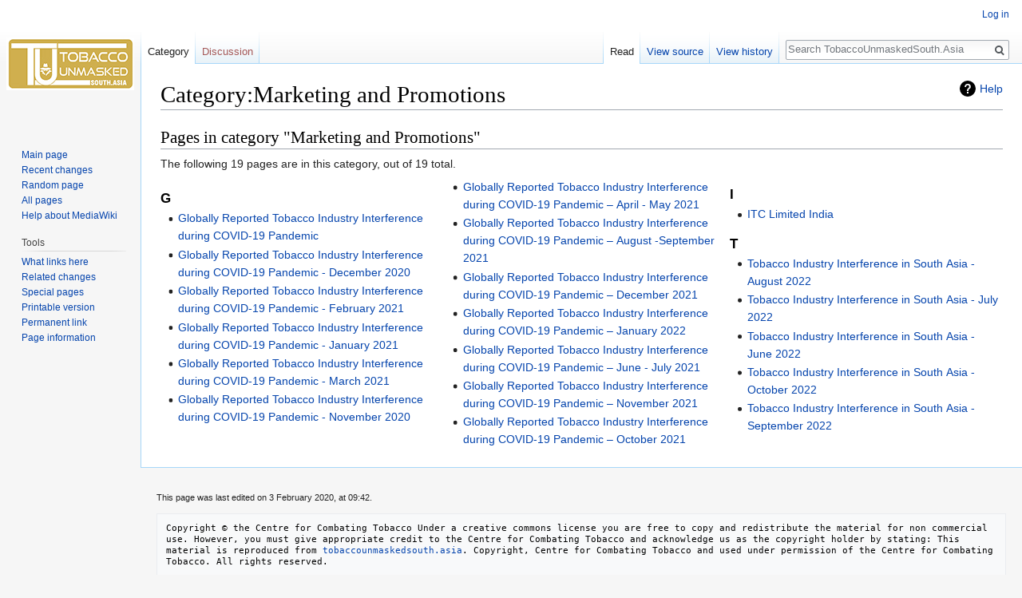

--- FILE ---
content_type: text/html; charset=UTF-8
request_url: https://tobaccounmaskedsouth.asia/Category:Marketing_and_Promotions
body_size: 5120
content:

<!DOCTYPE html>
<html class="client-nojs" lang="en" dir="ltr">
<head>
<meta charset="UTF-8"/>
<title>Category:Marketing and Promotions - TobaccoUnmaskedSouth.Asia</title>
<script>document.documentElement.className = document.documentElement.className.replace( /(^|\s)client-nojs(\s|$)/, "$1client-js$2" );</script>
<script>(window.RLQ=window.RLQ||[]).push(function(){mw.config.set({"wgCanonicalNamespace":"Category","wgCanonicalSpecialPageName":false,"wgNamespaceNumber":14,"wgPageName":"Category:Marketing_and_Promotions","wgTitle":"Marketing and Promotions","wgCurRevisionId":36,"wgRevisionId":36,"wgArticleId":24,"wgIsArticle":true,"wgIsRedirect":false,"wgAction":"view","wgUserName":null,"wgUserGroups":["*"],"wgCategories":[],"wgBreakFrames":false,"wgPageContentLanguage":"en","wgPageContentModel":"wikitext","wgSeparatorTransformTable":["",""],"wgDigitTransformTable":["",""],"wgDefaultDateFormat":"dmy","wgMonthNames":["","January","February","March","April","May","June","July","August","September","October","November","December"],"wgMonthNamesShort":["","Jan","Feb","Mar","Apr","May","Jun","Jul","Aug","Sep","Oct","Nov","Dec"],"wgRelevantPageName":"Category:Marketing_and_Promotions","wgRelevantArticleId":24,"wgRequestId":"391434265c239c9a678862c3","wgCSPNonce":false,"wgIsProbablyEditable":false,"wgRelevantPageIsProbablyEditable":false,"wgRestrictionEdit":[],"wgRestrictionMove":[]});mw.loader.state({"site.styles":"ready","noscript":"ready","user.styles":"ready","user":"ready","user.options":"ready","user.tokens":"loading","mediawiki.action.view.categoryPage.styles":"ready","mediawiki.helplink":"ready","mediawiki.legacy.shared":"ready","mediawiki.legacy.commonPrint":"ready","ext.addThis":"ready","mediawiki.skinning.interface":"ready","skins.vector.styles":"ready"});mw.loader.implement("user.tokens@0tffind",function($,jQuery,require,module){/*@nomin*/mw.user.tokens.set({"editToken":"+\\","patrolToken":"+\\","watchToken":"+\\","csrfToken":"+\\"});
});RLPAGEMODULES=["site","mediawiki.page.startup","mediawiki.page.ready","mediawiki.searchSuggest","skins.vector.js"];mw.loader.load(RLPAGEMODULES);});</script>
<link rel="stylesheet" href="/load.php?lang=en&amp;modules=ext.addThis%7Cmediawiki.action.view.categoryPage.styles%7Cmediawiki.helplink%7Cmediawiki.legacy.commonPrint%2Cshared%7Cmediawiki.skinning.interface%7Cskins.vector.styles&amp;only=styles&amp;skin=vector"/>
<script async="" src="/load.php?lang=en&amp;modules=startup&amp;only=scripts&amp;skin=vector"></script>
<meta name="ResourceLoaderDynamicStyles" content=""/>
<meta name="generator" content="MediaWiki 1.33.1"/>
<link rel="shortcut icon" href="/favicon.ico"/>
<link rel="search" type="application/opensearchdescription+xml" href="/opensearch_desc.php" title="TobaccoUnmaskedSouth.Asia (en)"/>
<link rel="EditURI" type="application/rsd+xml" href="https://tobaccounmaskedsouth.asia/api.php?action=rsd"/>
<link rel="alternate" type="application/atom+xml" title="TobaccoUnmaskedSouth.Asia Atom feed" href="/index.php?title=Special:RecentChanges&amp;feed=atom"/>
<!-- Global site tag (gtag.js) - Google Analytics -->
<script async src="https://www.googletagmanager.com/gtag/js?id=G-SNF3ZK35F3"></script>
<script>
  window.dataLayer = window.dataLayer || [];
  function gtag(){dataLayer.push(arguments);}
  gtag('js', new Date());

  gtag('config', 'G-SNF3ZK35F3');
</script>
<!--[if lt IE 9]><script src="/load.php?lang=en&amp;modules=html5shiv&amp;only=scripts&amp;skin=vector&amp;sync=1"></script><![endif]-->
</head>
<body class="mediawiki ltr sitedir-ltr mw-hide-empty-elt ns-14 ns-subject page-Category_Marketing_and_Promotions rootpage-Category_Marketing_and_Promotions skin-vector action-view">
<div id="mw-page-base" class="noprint"></div>
<div id="mw-head-base" class="noprint"></div>
<div id="content" class="mw-body" role="main">
	<a id="top"></a>
	
	<div class="mw-indicators mw-body-content">
<div id="mw-indicator-mw-helplink" class="mw-indicator"><a href="//www.mediawiki.org/wiki/Special:MyLanguage/Help:Categories" target="_blank" class="mw-helplink">Help</a></div>
</div>

	<h1 id="firstHeading" class="firstHeading" lang="en">Category:Marketing and Promotions</h1>
	
	<div id="bodyContent" class="mw-body-content">
		<div id="siteSub" class="noprint">From TobaccoUnmaskedSouth.Asia</div>
		<div id="contentSub"></div>
		
		
		
		<div id="jump-to-nav"></div>
		<a class="mw-jump-link" href="#mw-head">Jump to navigation</a>
		<a class="mw-jump-link" href="#p-search">Jump to search</a>
		<div id="mw-content-text" lang="en" dir="ltr" class="mw-content-ltr"><div class="mw-parser-output">
<!-- 
NewPP limit report
Cached time: 20260122223559
Cache expiry: 86400
Dynamic content: false
CPU time usage: 0.005 seconds
Real time usage: 0.005 seconds
Preprocessor visited node count: 0/1000000
Preprocessor generated node count: 2/1000000
Post‐expand include size: 0/2097152 bytes
Template argument size: 0/2097152 bytes
Highest expansion depth: 0/40
Expensive parser function count: 0/100
Unstrip recursion depth: 0/20
Unstrip post‐expand size: 0/5000000 bytes
-->
<!--
Transclusion expansion time report (%,ms,calls,template)
100.00%    0.000      1 -total
-->

<!-- Saved in parser cache with key tobaccounmaskeds_cctsouthasiadb-mw_:pcache:idhash:24-0!canonical and timestamp 20260122223559 and revision id 36
 -->
</div><div class="mw-category-generated" lang="en" dir="ltr"><div id="mw-pages">
<h2>Pages in category "Marketing and Promotions"</h2>
<p>The following 19 pages are in this category, out of 19 total.
</p><div lang="en" dir="ltr" class="mw-content-ltr"><div class="mw-category"><div class="mw-category-group"><h3>G</h3>
<ul><li><a href="/Globally_Reported_Tobacco_Industry_Interference_during_COVID-19_Pandemic" title="Globally Reported Tobacco Industry Interference during COVID-19 Pandemic">Globally Reported Tobacco Industry Interference during COVID-19 Pandemic</a></li>
<li><a href="/Globally_Reported_Tobacco_Industry_Interference_during_COVID-19_Pandemic_-_December_2020" title="Globally Reported Tobacco Industry Interference during COVID-19 Pandemic - December 2020">Globally Reported Tobacco Industry Interference during COVID-19 Pandemic - December 2020</a></li>
<li><a href="/Globally_Reported_Tobacco_Industry_Interference_during_COVID-19_Pandemic_-_February_2021" title="Globally Reported Tobacco Industry Interference during COVID-19 Pandemic - February 2021">Globally Reported Tobacco Industry Interference during COVID-19 Pandemic - February 2021</a></li>
<li><a href="/Globally_Reported_Tobacco_Industry_Interference_during_COVID-19_Pandemic_-_January_2021" title="Globally Reported Tobacco Industry Interference during COVID-19 Pandemic - January 2021">Globally Reported Tobacco Industry Interference during COVID-19 Pandemic - January 2021</a></li>
<li><a href="/Globally_Reported_Tobacco_Industry_Interference_during_COVID-19_Pandemic_-_March_2021" title="Globally Reported Tobacco Industry Interference during COVID-19 Pandemic - March 2021">Globally Reported Tobacco Industry Interference during COVID-19 Pandemic - March 2021</a></li>
<li><a href="/Globally_Reported_Tobacco_Industry_Interference_during_COVID-19_Pandemic_-_November_2020" title="Globally Reported Tobacco Industry Interference during COVID-19 Pandemic - November 2020">Globally Reported Tobacco Industry Interference during COVID-19 Pandemic - November 2020</a></li>
<li><a href="/Globally_Reported_Tobacco_Industry_Interference_during_COVID-19_Pandemic_%E2%80%93_April_-_May_2021" title="Globally Reported Tobacco Industry Interference during COVID-19 Pandemic – April - May 2021">Globally Reported Tobacco Industry Interference during COVID-19 Pandemic – April - May 2021</a></li>
<li><a href="/Globally_Reported_Tobacco_Industry_Interference_during_COVID-19_Pandemic_%E2%80%93_August_-September_2021" title="Globally Reported Tobacco Industry Interference during COVID-19 Pandemic – August -September 2021">Globally Reported Tobacco Industry Interference during COVID-19 Pandemic – August -September 2021</a></li>
<li><a href="/Globally_Reported_Tobacco_Industry_Interference_during_COVID-19_Pandemic_%E2%80%93_December_2021" title="Globally Reported Tobacco Industry Interference during COVID-19 Pandemic – December 2021">Globally Reported Tobacco Industry Interference during COVID-19 Pandemic – December 2021</a></li>
<li><a href="/Globally_Reported_Tobacco_Industry_Interference_during_COVID-19_Pandemic_%E2%80%93_January_2022" title="Globally Reported Tobacco Industry Interference during COVID-19 Pandemic – January 2022">Globally Reported Tobacco Industry Interference during COVID-19 Pandemic – January 2022</a></li>
<li><a href="/Globally_Reported_Tobacco_Industry_Interference_during_COVID-19_Pandemic_%E2%80%93_June_-_July_2021" title="Globally Reported Tobacco Industry Interference during COVID-19 Pandemic – June - July 2021">Globally Reported Tobacco Industry Interference during COVID-19 Pandemic – June - July 2021</a></li>
<li><a href="/Globally_Reported_Tobacco_Industry_Interference_during_COVID-19_Pandemic_%E2%80%93_November_2021" title="Globally Reported Tobacco Industry Interference during COVID-19 Pandemic – November 2021">Globally Reported Tobacco Industry Interference during COVID-19 Pandemic – November 2021</a></li>
<li><a href="/Globally_Reported_Tobacco_Industry_Interference_during_COVID-19_Pandemic_%E2%80%93_October_2021" title="Globally Reported Tobacco Industry Interference during COVID-19 Pandemic – October 2021">Globally Reported Tobacco Industry Interference during COVID-19 Pandemic – October 2021</a></li></ul></div><div class="mw-category-group"><h3>I</h3>
<ul><li><a href="/ITC_Limited_India" title="ITC Limited India">ITC Limited India</a></li></ul></div><div class="mw-category-group"><h3>T</h3>
<ul><li><a href="/Tobacco_Industry_Interference_in_South_Asia_-_August_2022" title="Tobacco Industry Interference in South Asia - August 2022">Tobacco Industry Interference in South Asia - August 2022</a></li>
<li><a href="/Tobacco_Industry_Interference_in_South_Asia_-_July_2022" title="Tobacco Industry Interference in South Asia - July 2022">Tobacco Industry Interference in South Asia - July 2022</a></li>
<li><a href="/Tobacco_Industry_Interference_in_South_Asia_-_June_2022" title="Tobacco Industry Interference in South Asia - June 2022">Tobacco Industry Interference in South Asia - June 2022</a></li>
<li><a href="/Tobacco_Industry_Interference_in_South_Asia_-_October_2022" title="Tobacco Industry Interference in South Asia - October 2022">Tobacco Industry Interference in South Asia - October 2022</a></li>
<li><a href="/Tobacco_Industry_Interference_in_South_Asia_-_September_2022" title="Tobacco Industry Interference in South Asia - September 2022">Tobacco Industry Interference in South Asia - September 2022</a></li></ul></div></div></div>
</div></div></div>
		
		<div class="printfooter">Retrieved from "<a dir="ltr" href="https://tobaccounmaskedsouth.asia/index.php?title=Category:Marketing_and_Promotions&amp;oldid=36">https://tobaccounmaskedsouth.asia/index.php?title=Category:Marketing_and_Promotions&amp;oldid=36</a>"</div>
		
		<div id="catlinks" class="catlinks catlinks-allhidden" data-mw="interface"></div>
		
		<div class="visualClear"></div>
		
	</div>
</div>

		<div id="mw-navigation">
			<h2>Navigation menu</h2>
			<div id="mw-head">
									<div id="p-personal" role="navigation" aria-labelledby="p-personal-label">
						<h3 id="p-personal-label">Personal tools</h3>
						<ul>
							<li id="pt-login"><a href="/index.php?title=Special:UserLogin&amp;returnto=Category%3AMarketing+and+Promotions" title="You are encouraged to log in; however, it is not mandatory [o]" accesskey="o">Log in</a></li>						</ul>
					</div>
									<div id="left-navigation">
										<div id="p-namespaces" role="navigation" class="vectorTabs" aria-labelledby="p-namespaces-label">
						<h3 id="p-namespaces-label">Namespaces</h3>
						<ul>
							<li id="ca-nstab-category" class="selected"><span><a href="/Category:Marketing_and_Promotions" title="View the category page [c]" accesskey="c">Category</a></span></li><li id="ca-talk" class="new"><span><a href="/index.php?title=Category_talk:Marketing_and_Promotions&amp;action=edit&amp;redlink=1" rel="discussion" title="Discussion about the content page (page does not exist) [t]" accesskey="t">Discussion</a></span></li>						</ul>
					</div>
										<div id="p-variants" role="navigation" class="vectorMenu emptyPortlet" aria-labelledby="p-variants-label">
												<input type="checkbox" class="vectorMenuCheckbox" aria-labelledby="p-variants-label" />
						<h3 id="p-variants-label">
							<span>Variants</span>
						</h3>
						<ul class="menu">
													</ul>
					</div>
									</div>
				<div id="right-navigation">
										<div id="p-views" role="navigation" class="vectorTabs" aria-labelledby="p-views-label">
						<h3 id="p-views-label">Views</h3>
						<ul>
							<li id="ca-view" class="collapsible selected"><span><a href="/Category:Marketing_and_Promotions">Read</a></span></li><li id="ca-viewsource" class="collapsible"><span><a href="/index.php?title=Category:Marketing_and_Promotions&amp;action=edit" title="This page is protected.&#10;You can view its source [e]" accesskey="e">View source</a></span></li><li id="ca-history" class="collapsible"><span><a href="/index.php?title=Category:Marketing_and_Promotions&amp;action=history" title="Past revisions of this page [h]" accesskey="h">View history</a></span></li>						</ul>
					</div>
										<div id="p-cactions" role="navigation" class="vectorMenu emptyPortlet" aria-labelledby="p-cactions-label">
						<input type="checkbox" class="vectorMenuCheckbox" aria-labelledby="p-cactions-label" />
						<h3 id="p-cactions-label"><span>More</span></h3>
						<ul class="menu">
													</ul>
					</div>
										<div id="p-search" role="search">
						<h3>
							<label for="searchInput">Search</label>
						</h3>
						<form action="/index.php" id="searchform">
							<div id="simpleSearch">
								<input type="search" name="search" placeholder="Search TobaccoUnmaskedSouth.Asia" title="Search TobaccoUnmaskedSouth.Asia [f]" accesskey="f" id="searchInput"/><input type="hidden" value="Special:Search" name="title"/><input type="submit" name="fulltext" value="Search" title="Search the pages for this text" id="mw-searchButton" class="searchButton mw-fallbackSearchButton"/><input type="submit" name="go" value="Go" title="Go to a page with this exact name if it exists" id="searchButton" class="searchButton"/>							</div>
						</form>
					</div>
									</div>
			</div>
			<div id="mw-panel">
				<div id="p-logo" role="banner"><a class="mw-wiki-logo" href="/Main_Page" title="Visit the main page"></a></div>
						<div class="portal" role="navigation" id="p-navigation" aria-labelledby="p-navigation-label">
			<h3 id="p-navigation-label">Navigation</h3>
			<div class="body">
								<ul>
					<li id="n-mainpage-description"><a href="/Main_Page" title="Visit the main page [z]" accesskey="z">Main page</a></li><li id="n-recentchanges"><a href="/Special:RecentChanges" title="A list of recent changes in the wiki [r]" accesskey="r">Recent changes</a></li><li id="n-randompage"><a href="/Special:Random" title="Load a random page [x]" accesskey="x">Random page</a></li><li id="n-All-pages"><a href="/Special:AllPages">All pages</a></li><li id="n-help-mediawiki"><a href="https://www.mediawiki.org/wiki/Special:MyLanguage/Help:Contents" target="_blank">Help about MediaWiki</a></li>				</ul>
							</div>
		</div>
			<div class="portal" role="navigation" id="p-tb" aria-labelledby="p-tb-label">
			<h3 id="p-tb-label">Tools</h3>
			<div class="body">
								<ul>
					<li id="t-whatlinkshere"><a href="/Special:WhatLinksHere/Category:Marketing_and_Promotions" title="A list of all wiki pages that link here [j]" accesskey="j">What links here</a></li><li id="t-recentchangeslinked"><a href="/Special:RecentChangesLinked/Category:Marketing_and_Promotions" rel="nofollow" title="Recent changes in pages linked from this page [k]" accesskey="k">Related changes</a></li><li id="t-specialpages"><a href="/Special:SpecialPages" title="A list of all special pages [q]" accesskey="q">Special pages</a></li><li id="t-print"><a href="/index.php?title=Category:Marketing_and_Promotions&amp;printable=yes" rel="alternate" title="Printable version of this page [p]" accesskey="p">Printable version</a></li><li id="t-permalink"><a href="/index.php?title=Category:Marketing_and_Promotions&amp;oldid=36" title="Permanent link to this revision of the page">Permanent link</a></li><li id="t-info"><a href="/index.php?title=Category:Marketing_and_Promotions&amp;action=info" title="More information about this page">Page information</a></li>				</ul>
							</div>
		</div>
				</div>
		</div>
				<div id="footer" role="contentinfo">
						<ul id="footer-info">
								<li id="footer-info-lastmod"> <p>This page was last edited on 3 February 2020, at 09:42. 
</p>
<pre>Copyright © the Centre for Combating Tobacco Under a creative commons license you are free to copy and redistribute the material for non commercial use. However, you must give appropriate credit to the Centre for Combating Tobacco and acknowledge us as the copyright holder by stating: This material is reproduced from <a target="_blank" rel="nofollow noreferrer noopener" class="external text" href="http://tobaccounmaskedsouth.asia">tobaccounmaskedsouth.asia</a>. Copyright, Centre for Combating Tobacco and used under permission of the Centre for Combating Tobacco. All rights reserved. 
</pre>
 <div class="floatleft"><a href="/" title="caption"><img alt="caption" src="/images/thumb/f/ff/Cc-tu.png/150px-Cc-tu.png" decoding="async" width="150" height="54" srcset="/images/thumb/f/ff/Cc-tu.png/225px-Cc-tu.png 1.5x, /images/f/ff/Cc-tu.png 2x" /></a></div></li>
							</ul>
						<ul id="footer-places">
								<li id="footer-places-privacy"><a href="/TobaccoUnmaskedSouth.Asia:Privacy_policy" title="TobaccoUnmaskedSouth.Asia:Privacy policy">Privacy policy</a></li>
								<li id="footer-places-about"><a href="/TobaccoUnmaskedSouth.Asia:About" title="TobaccoUnmaskedSouth.Asia:About">About TobaccoUnmaskedSouth.Asia</a></li>
								<li id="footer-places-disclaimer"><a href="/TobaccoUnmaskedSouth.Asia:General_disclaimer" title="TobaccoUnmaskedSouth.Asia:General disclaimer">Disclaimers</a></li>
							</ul>
										<ul id="footer-icons" class="noprint">
										<li id="footer-poweredbyico">
						<a href="//www.mediawiki.org/" target="_blank"><img src="/resources/assets/poweredby_mediawiki_88x31.png" alt="Powered by MediaWiki" srcset="/resources/assets/poweredby_mediawiki_132x47.png 1.5x, /resources/assets/poweredby_mediawiki_176x62.png 2x" width="88" height="31"/></a>					</li>
									</ul>
						<div style="clear: both;"></div>
		</div>
		

<script>(window.RLQ=window.RLQ||[]).push(function(){mw.config.set({"wgPageParseReport":{"limitreport":{"cputime":"0.005","walltime":"0.005","ppvisitednodes":{"value":0,"limit":1000000},"ppgeneratednodes":{"value":2,"limit":1000000},"postexpandincludesize":{"value":0,"limit":2097152},"templateargumentsize":{"value":0,"limit":2097152},"expansiondepth":{"value":0,"limit":40},"expensivefunctioncount":{"value":0,"limit":100},"unstrip-depth":{"value":0,"limit":20},"unstrip-size":{"value":0,"limit":5000000},"timingprofile":["100.00%    0.000      1 -total"]},"cachereport":{"timestamp":"20260122223559","ttl":86400,"transientcontent":false}}});});</script>
<script>
  (function(i,s,o,g,r,a,m){i['GoogleAnalyticsObject']=r;i[r]=i[r]||function(){
  (i[r].q=i[r].q||[]).push(arguments)},i[r].l=1*new Date();a=s.createElement(o),
  m=s.getElementsByTagName(o)[0];a.async=1;a.src=g;m.parentNode.insertBefore(a,m)
  })(window,document,'script','//www.google-analytics.com/analytics.js','ga');

  ga('create', 'G-SNF3ZK35F3', 'auto');
  ga('send', 'pageview');

</script>
<script type="text/javascript" src="https://analytics.example.com/tracking.js"></script>

<script>(window.RLQ=window.RLQ||[]).push(function(){mw.config.set({"wgBackendResponseTime":281});});</script>
</body>
</html>
